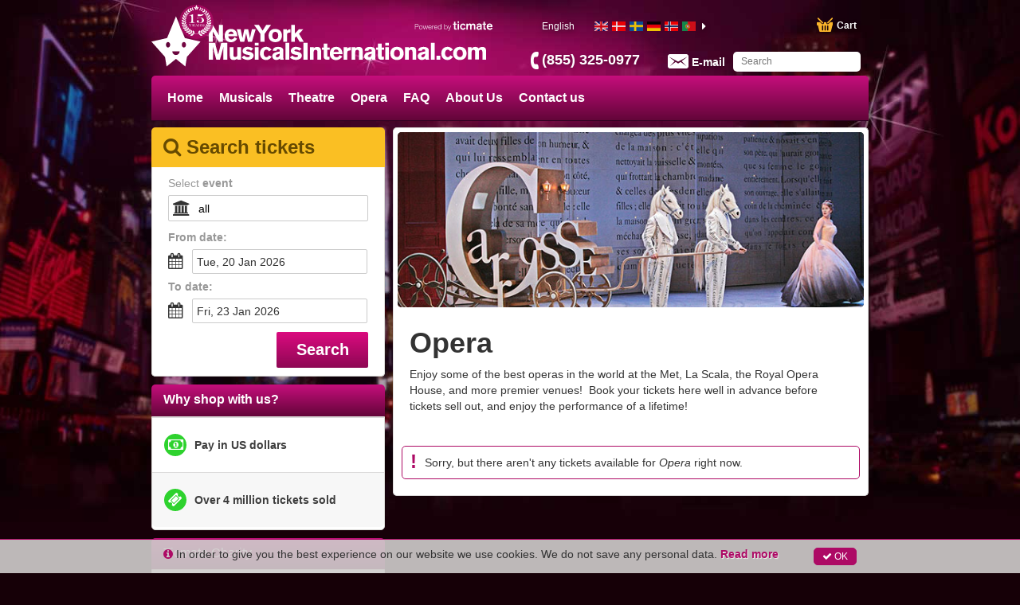

--- FILE ---
content_type: image/svg+xml
request_url: https://media.ticmate.com/newyorkmusicals/en-us/img/top_logo.svg?v=20230529
body_size: 2881
content:
<svg id="f0927f48-360d-465c-9734-71be17e8bbe1" data-name="Lager 1" xmlns="http://www.w3.org/2000/svg" viewBox="0 0 1123.4 168.41"><title>top_logo</title><path d="M226.21,85.43l-20-33.76V85.43h-13.6V29h13.84l20.08,34.4V29H240V85.43Z" fill="#fff"/><path d="M258.43,67.11v.48c0,5.6,3.84,9.92,9.52,9.92a11.16,11.16,0,0,0,10.56-7.44l9.28,4.8C283.07,82.79,275.63,87,267,87c-12.72,0-21.12-8.08-21.12-21.6,0-10.48,5.12-23,21.44-23,15.68,0,21,12.56,21,24.16v.56Zm17.12-7.68c-.16-4.64-3.28-8.24-8.32-8.24-5.84,0-8.24,4.88-8.8,8.24Z" fill="#fff"/><path d="M337.46,85.43H324.1l-6.16-27.84L311.7,85.43H298.18L286.73,43.67h13l5.84,29.2,6.32-29.2H325l5.76,29.44,6.48-29.44h12.72Z" fill="#fff"/><path d="M380,58.71V85.43H366V59.11L344.83,29H361l12.16,19.12L385.23,29h16.08Z" fill="#fff"/><path d="M415.72,86.71c-10.88,0-22.4-5.92-22.4-22.4,0-10.56,6.4-21.92,22-21.92,17.52,0,22.88,12.16,22.88,22.16C438.2,78.07,429.72,86.71,415.72,86.71Zm-.48-34.56c-4.64,0-9.52,3.52-9.52,12.24,0,7,3,12.48,10.16,12.48,6.8,0,9.84-5.68,9.84-11.92C425.72,56.07,422,52.15,415.24,52.15Z" fill="#fff"/><path d="M454.81,43.67V48a15.42,15.42,0,0,1,4.88-3.12,21.19,21.19,0,0,1,7.2-1.68V54.07l-4.08.64c-6.48,1-7.68,2.72-7.68,7.2V85.43H442.89V43.67Z" fill="#fff"/><path d="M497.44,85.43l-10.72-18-5.28,5v13h-12V29h12.08V58L495,43.67h14.8l-14.4,14.88,16.24,26.88Z" fill="#fff"/><path d="M241.49,145.43s0-31.2.32-42.24L230,145.43H217.81l-11.68-42.24c.24,7.92.32,42.24.32,42.24H192.69V89h20.64L224,128.47,234.45,89h20.64v56.48Z" fill="#fff"/><path d="M288.38,145.43v-3.92c-1.12,1.6-5.28,5.12-12.16,5.12-9.2,0-13.12-4.64-13.12-15v-28h12.4v26.8c0,2.8,1,6.16,5.92,6.16s7-3,7-6.88V103.67h12.24v41.76Z" fill="#fff"/><path d="M334.69,115.59A17.71,17.71,0,0,0,324,111.43c-2.64,0-5.76.88-5.76,3.2,0,2,1.92,2.64,6.8,3.6l3,.56c9,1.68,15,5.36,15,13.12,0,10.4-11,14.56-19.76,14.56-10.4,0-17.2-4.8-20.24-8.08l7.76-7c3,3.2,7.68,5.76,12.16,5.76,4.08,0,7.44-1.44,7.44-4.08,0-2.32-2.16-3-6.64-3.68l-3.76-.64c-9.92-1.68-14-6-14-12.4,0-7.12,5.92-14,17.68-14a30.49,30.49,0,0,1,18.56,6.24Z" fill="#fff"/><path d="M347.3,98.47V89h12.24v9.52Zm0,47V103.67h12.24v41.76Z" fill="#fff"/><path d="M403.62,135.59c-4.72,8.24-12.16,11.2-18.56,11.2-9.76,0-20.72-6.24-20.72-21.92,0-16.72,11.52-22.4,21-22.4,3.76,0,12,.8,17.84,10.08l-9.12,5.2c-1.12-2.32-3.36-5.84-8.16-5.84-6.56,0-8.88,7.52-8.88,12.56,0,5.28,2.48,12.56,9.28,12.56,4.8,0,7.2-3.6,8.08-6.24Z" fill="#fff"/><path d="M432.12,145.43v-3.76c-3.28,2.16-6.4,4.88-12.8,4.88-9.52,0-13.68-6.72-13.68-12.72,0-5.2,3.6-9.84,8.8-12,2.88-1.2,7.28-2.08,16.48-3.84v-2.32c0-1.44-.24-5-4.72-5-5.2,0-6.16,3-6.48,4.88H407.4c0-9.2,8.48-13,17.6-13,7.2,0,18,1.92,18,12V139c0,3.6.16,5,1.2,6.48ZM423,128.07c-4.24,1.36-5.28,3.36-5.28,5.2a4.45,4.45,0,0,0,4.72,4.24c4.8,0,8.48-4.32,8.48-10.24v-1.84Z" fill="#fff"/><path d="M450.28,145.43V89h12.24v56.48Z" fill="#fff"/><path d="M496.56,115.59a17.71,17.71,0,0,0-10.64-4.16c-2.64,0-5.76.88-5.76,3.2,0,2,1.92,2.64,6.8,3.6l3,.56c9,1.68,15,5.36,15,13.12,0,10.4-11,14.56-19.76,14.56-10.4,0-17.2-4.8-20.24-8.08l7.76-7c3,3.2,7.68,5.76,12.16,5.76,4.08,0,7.44-1.44,7.44-4.08,0-2.32-2.16-3-6.64-3.68l-3.76-.64c-9.92-1.68-14-6-14-12.4,0-7.12,5.92-14,17.68-14a30.49,30.49,0,0,1,18.56,6.24Z" fill="#fff"/><path d="M510,145.43V89h14.08v56.48Z" fill="#fff"/><path d="M557.07,145.43V119.67c0-3.92-1.12-7.2-6.08-7.2-5.68,0-6.48,4-6.48,9.6v23.36H532.19V103.67h12.48v3.68c2-2.4,5.92-4.72,11.76-4.72,8.48,0,13,4.32,13,12.8v30Z" fill="#fff"/><path d="M590.36,112.23v20c0,2.8,1.28,3.44,3.2,3.44.88,0,4.32-.08,4.32-.08v9.52a38.4,38.4,0,0,1-7.76.64c-6.72,0-11.92-2.08-11.92-11.84V112.15h-6.08v-7.52h6.08v-13h12.16v13.12h8.16v7.52Z" fill="#fff"/><path d="M611.42,127.11v.48c0,5.6,3.84,9.92,9.52,9.92a11.16,11.16,0,0,0,10.56-7.44l9.28,4.8C636.06,142.79,628.62,147,620,147c-12.72,0-21.12-8.08-21.12-21.6,0-10.48,5.12-23,21.44-23,15.68,0,21,12.56,21,24.16v.56Zm17.12-7.68c-.16-4.64-3.28-8.24-8.32-8.24-5.84,0-8.24,4.88-8.8,8.24Z" fill="#fff"/><path d="M657.29,103.67V108a15.41,15.41,0,0,1,4.88-3.12,21.19,21.19,0,0,1,7.2-1.68v10.88l-4.08.64c-6.48,1-7.68,2.72-7.68,7.2v23.52H645.37V103.67Z" fill="#fff"/><path d="M696.9,145.43V119.67c0-3.92-1.12-7.2-6.08-7.2-5.68,0-6.48,4-6.48,9.6v23.36H672V103.67H684.5v3.68c2-2.4,5.92-4.72,11.76-4.72,8.48,0,13,4.32,13,12.8v30Z" fill="#fff"/><path d="M740.71,145.43v-3.76c-3.28,2.16-6.4,4.88-12.8,4.88-9.52,0-13.68-6.72-13.68-12.72,0-5.2,3.6-9.84,8.8-12,2.88-1.2,7.28-2.08,16.48-3.84v-2.32c0-1.44-.24-5-4.72-5-5.2,0-6.16,3-6.48,4.88H716c0-9.2,8.48-13,17.6-13,7.2,0,18,1.92,18,12V139c0,3.6.16,5,1.2,6.48Zm-9.12-17.36c-4.24,1.36-5.28,3.36-5.28,5.2a4.46,4.46,0,0,0,4.72,4.24c4.8,0,8.48-4.32,8.48-10.24v-1.84Z" fill="#fff"/><path d="M772.71,112.23v20c0,2.8,1.28,3.44,3.2,3.44.88,0,4.32-.08,4.32-.08v9.52a38.4,38.4,0,0,1-7.76.64c-6.72,0-11.92-2.08-11.92-11.84V112.15h-6.08v-7.52h6.08v-13h12.16v13.12h8.16v7.52Z" fill="#fff"/><path d="M784.82,98.47V89h12.24v9.52Zm0,47V103.67h12.24v41.76Z" fill="#fff"/><path d="M824.23,146.71c-10.88,0-22.4-5.92-22.4-22.4,0-10.56,6.4-21.92,22-21.92,17.52,0,22.88,12.16,22.88,22.16C846.71,138.07,838.23,146.71,824.23,146.71Zm-.48-34.56c-4.64,0-9.52,3.52-9.52,12.24,0,7,3,12.48,10.16,12.48,6.8,0,9.84-5.68,9.84-11.92C834.23,116.07,830.47,112.15,823.75,112.15Z" fill="#fff"/><path d="M876.39,145.43V119.67c0-3.92-1.12-7.2-6.08-7.2-5.68,0-6.48,4-6.48,9.6v23.36H851.51V103.67H864v3.68c2-2.4,5.92-4.72,11.76-4.72,8.48,0,13,4.32,13,12.8v30Z" fill="#fff"/><path d="M920.2,145.43v-3.76c-3.28,2.16-6.4,4.88-12.8,4.88-9.52,0-13.68-6.72-13.68-12.72,0-5.2,3.6-9.84,8.8-12,2.88-1.2,7.28-2.08,16.48-3.84v-2.32c0-1.44-.24-5-4.72-5-5.2,0-6.16,3-6.48,4.88H895.48c0-9.2,8.48-13,17.6-13,7.2,0,18,1.92,18,12V139c0,3.6.16,5,1.2,6.48Zm-9.12-17.36c-4.24,1.36-5.28,3.36-5.28,5.2a4.46,4.46,0,0,0,4.72,4.24c4.8,0,8.48-4.32,8.48-10.24v-1.84Z" fill="#fff"/><path d="M938.36,145.43V89H950.6v56.48Z" fill="#fff"/><path d="M957.22,145.43V132.07h12.64v13.36Z" fill="#fff"/><path d="M1012.33,135.59c-4.72,8.24-12.16,11.2-18.56,11.2-9.76,0-20.72-6.24-20.72-21.92,0-16.72,11.52-22.4,21-22.4,3.76,0,12,.8,17.84,10.08l-9.12,5.2c-1.12-2.32-3.36-5.84-8.16-5.84-6.56,0-8.88,7.52-8.88,12.56,0,5.28,2.48,12.56,9.28,12.56,4.8,0,7.2-3.6,8.08-6.24Z" fill="#fff"/><path d="M1035.35,146.71c-10.88,0-22.4-5.92-22.4-22.4,0-10.56,6.4-21.92,22-21.92,17.52,0,22.88,12.16,22.88,22.16C1057.83,138.07,1049.35,146.71,1035.35,146.71Zm-.48-34.56c-4.64,0-9.52,3.52-9.52,12.24,0,7,3,12.48,10.16,12.48,6.8,0,9.84-5.68,9.84-11.92C1045.35,116.07,1041.59,112.15,1034.87,112.15Z" fill="#fff"/><path d="M1074.76,103.67V108a14.48,14.48,0,0,1,11.76-5.44c5.6,0,9.12,1.84,11.68,4.88a18.5,18.5,0,0,1,12.4-4.88c7.68,0,12.8,4,12.8,12.24v30.64h-12.24V121.35c0-5.6-1.36-8.8-5.76-8.8s-6.32,2.8-6.32,7.84v25h-12.24v-25c0-5.84-2.16-7.84-6-7.84-5.52,0-6.16,5.12-6.16,8.64v24.16h-12.16V103.67Z" fill="#fff"/><path d="M112.38,73,82.49,0,52.6,73,0,84.9l45.66,51.32,5.27,32.19L82.49,143,114,168.41l5.27-32.19L165,84.9Zm-56.46,31.8c-3.93,0-7.12-4.14-7.12-9.23s3.19-9.24,7.12-9.24S63,90.43,63,95.53s-3.17,9.23-7.1,9.23m26.57,25.35a12.2,12.2,0,0,1-12.2-12.2H94.7a12.2,12.2,0,0,1-12.2,12.2m26.57-25.35c-3.91,0-7.12-4.14-7.12-9.23s3.21-9.24,7.12-9.24,7.11,4.14,7.11,9.24-3.18,9.23-7.11,9.23" fill="#fff"/></svg>